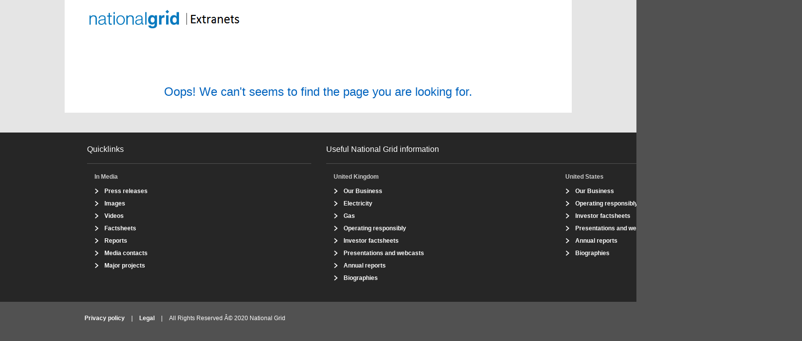

--- FILE ---
content_type: text/css
request_url: https://extranet.nationalgrid.com/Content/master.css
body_size: 9139
content:
header, nav, section, article, aside, footer { display: block; }
img { border: none; }

body { color: #eb0a0a; font-size: 14px; font-family: 'Helvetica', 'Helvetica Neue', Arial, sans-serif; background: #515151; }

h1, h2, h3, h4 { color: #000; }
h1 { font-size: 30px; font-weight: 200; }
h2 { font-size: 22px; margin: 0 0 14px; }
a { color: #0063be; text-decoration: none; }
a:hover { text-decoration: underline; }
p { margin: 0 0 15px; }
strong {  }
.sprite { display: block; background: url('/Images/sprite.png') no-repeat 0 0; background-size: 600px 350px; }
.sprite1 { display: block; background: url('/Images/sprite_1.png') no-repeat 0 0; background-size: 600px 350px; }


 
.btn { display: block; font-weight: bold; font-size: 12px; text-align: center; padding: 16px 20px; border: 1px solid #0063be; border-radius: 0; }
.btn1 { border-color: #fff; color: #fff; padding: 12px 15px; }
.btn2 { float: left; border-color: #fff; color: #fff; padding: 15px 25px; background: #0063be; }
.btn3 { padding: 15px 20px; border: 1px solid #009bde; }
.btn4 { padding: 15px 25px; }
.btn span { display: inline-block; }
.btn.withIcon { color: #fff; overflow: hidden; background: #0063be; }
.btn.withIcon span { display: block; position: relative; }
.btn.withIcon .icon.download { width: 15px; height: 16px; margin-right: 10px; line-height: 1em; background-position: 0 -70px; }
.btn.withIcon .txt { height: 16px; line-height: 16px; }
.btn.withIcon.float { float: left; padding-right: 40px; padding-left: 40px; margin-right: 20px; }
.btn .btnWrap { float: right; right: 50%; }
.btn .btnWrap span { float: left; left: 50%; }
.btn.filter { padding: 15px 20px; }
.btn.filter .txt { height: 18px; line-height: 18px; padding: 0; }
.btn .downArrow { width: 11px; height: 9px; margin: 4px 10px 0 0; background-position: 0 -60px; }
.btn .rightArrow { width: 7px; height: 11px; margin-top: 2px; margin-right: 10px; background-position: 0 -110px; }
.btn.trans .rightArrow { background-position: 0 -90px; }
.btn:hover .rightArrow, .btn.trans:hover { background-position: 0 -110px; }
.btn.trans .downArrow { background-position: -50px -70px; }
.btn.on .downArrow, .btn.on:hover .downArrow, .btn.trans.on:hover .downArrow { background-position: -30px -60px; }
.btn.trans:hover .downArrow { background-position: 0 -60px; }
.btn.trans { color: #0063be; background: none; }
.red .btn.filter { background: #fd292e; }
.btn:hover, .red .btn:hover, .btn.on, .red .btn.filter.on { color: #fff; border-color: #000; background: #000; }
#hero .btn:hover, #hero .red .btn:hover { border-color: #fff; }

input.text { padding: 8px 12px; border: 1px solid #999; background: #fff; }
input[type="checkbox"] { display: block; width: 14px; height: 14px; border: 1px solid #999; background: #fff; -webkit-appearance: none; -moz-appearance: none; }

.marginFix { margin: 0 10px; }
.clearfix { display: block; }
.clearfix:after { visibility: hidden; display: block; font-size: 0; content: " "; clear: both; height: 0; }
.shortcuts { display: none; } /* temporary */
.container { width: auto; margin: 0 auto; }
.content { padding: 5px 20px 10px; }
.whiteBG { background: url('/Images/overlay-white.png') repeat 0 0; }
#bg { background: #e5e5e5; }
#pageWrap { margin: 0 auto; padding: 0; position: relative; background: #fff; }

#topBar { height: 50px; position: relative; background: none; }
#logo { display: block; position: absolute; width: 151px; height: 19px; margin: 15px 25px; text-indent: -9999px; background-position: -320px 0; }
#topRight .social { display: none; }
#topRight { background: #0063be; }
#topRight ul { list-style: none; padding: 15px; margin: 0; }
#topRight ul li { padding: 0; }

#header { width: 100%; height: 50px; position: fixed; z-index: 99; background: #fff; }
#header.mobile { height: auto; position: relative; margin-bottom: -50px; }
#header.container { padding: 0; max-width: 100%; }
#mainNav { font-weight: bold; display: none; overflow: hidden; }
#mainNav ul { list-style: none; padding: 0; margin: 0; }
#mainNav ul ul { display: none; }
#mainNav ul li { padding: 0; background: none; }
#mainNav a { display: block; color: #fff; padding: 15px; text-decoration: none; border-bottom: 1px solid #014f99; background: #0063be; }
#mainNav a:active { background: #000; }
#mainNav .arrow { display: none; }

#mobMenu { display: block; width: 50px; height: 50px; position: absolute; top: 0; right: 0; background: #0063be; }
#hamburger { display: block; width: 24px; height: 20px; margin: 13px; position: relative; }
#hamburger .patty { display: block; position: absolute; top: 3px; left: 0; width: 100%; height: 3px; background: #fff; }
#hamburger .mid { top: 10px; }
#hamburger .bot { top: 17px; }

#investLink { display: none; }
.breadcrumb { display: none; }

.page { padding-top: 50px; }

#heroBG { margin: 0 0 30px; }
#hero { padding: 0; }
#hero h1, #hero .text, #hero h1 a { color: #fff; }
#hero h1 a:hover { text-decoration: none; }
#hero hr { display: none; }
#hero .button .btn { float: none; }
#hero .heroContent { height: 100%; padding: 0 20px 10px; background: url('/Images/overlay-blue.png') repeat 0 0; }
#hero.red .heroContent { background: url('/Images/overlay-red.png') repeat 0 0; }
#hero.green .heroContent { background: url('/Images/overlay-green.png') repeat 0 0; }
#hero.purple .heroContent { background: url('/Images/overlay-purple.png') repeat 0 0; }
#hero .heroContent p { margin: 0; }
#hero.error p { margin: 0 0 20px; overflow: hidden; }

#hero .text { padding-bottom: 20px; }
#home #heroRow { margin-bottom: 20px; }
#home #hero .text { padding: 0; height: auto; }
#home #hero .button { margin: 0 0 15px; }
#home #hero .heroContent { padding-bottom: 52px; }
#home #heroSlides { height: auto; position: relative; list-style: none; padding: 0; margin: 0; }
#home #heroSlides li { width: 100%; height: 100%; background: url('/media/Resources/Images/Hero/home-1.jpg') no-repeat 0 0; background-size: cover;  }
#home #heroNav { list-style: none; position: absolute; top: auto; bottom: 20px; right: auto; margin-left: 0; left: 15px; }
#home #heroNav li { display: block; float: left; width: 14px; height: 14px; margin: 0 15px 0 5px; cursor: pointer; border-radius: 7px; border: 1px solid #fff; background: transparent; }
#home #heroNav li.active { background: #fff; }
#home #hero .heroContent p { padding-bottom: 20px; }

.twitterHold { padding: 0; }
#twitterW { background: #e5f4fb; }
.twitHead, #twitterW .tweet { padding: 15px; margin: 0; border-bottom: 1px solid #c0cdd3; }
.twitHead { padding: 10px 15px; }
.twitHead h3 { float: left; margin: 0; padding: 0; line-height: 35px; }
.twitHead .btn { float: right; border-color: #009bde; color: #0063be; padding: 4px 12px; margin-top: 4px; background: none; }
.twitHead .btn span { float: left; }
.twitHead .btn .icon { width: 14px; height: 12px; margin-top: 3px; margin-right: 5px; background-position: -50px -210px; }
.twitHead .btn:hover .icon { background-position: -50px -225px; }
.twitHead .btn:hover { border-color: #000; color: #fff; background: #000; }
#twitterW ul { list-style: none; padding: 0; margin: 0; position: relative; z-index: 1; }
#twitterW .tweet { position: relative; }
#twitterW .tweet .time { display: block; position: absolute; top: 15px; right: 15px; }
#twitterW .tweeter { display: block; margin: 0 0 10px; }
#twitterW .tweeter strong { display: block; }
#twitterW .tweet p { margin: 0; }
#twitterW .fade { display: none; }
#twitterW .tweet:nth-child(4), 
#twitterW .tweet:nth-child(5), 
#twitterW .tweet:nth-child(6), 
#twitterW .tweet:nth-child(7), 
#twitterW .tweet:nth-child(8), 
#twitterW .tweet:nth-child(9), 
#twitterW .tweet:nth-child(10) { display: none; }

.ng_features { padding: 0; }
.feature { margin: 0 0 20px; }
.feature h3 { font-size: 12px; padding: 0; margin: 0; }
.feature .imgHold { display: block; position: relative; overflow: hidden; margin: 0 0 10px; background: #3D4447; }
.feature img { display: block; width: 100%; height: auto; }
.feature .heightAdjust img { width: auto; height: 100%; margin: 0 auto; }
.ng_features.noButtons .feature .imgHold { margin: 0; }
.iconTitle { display: block; color: #fff; display: table; width: 100%; height: 50px; position: absolute; bottom: 0; }
.iconTitle a { display: table-row; color: #fff; }
.iconTitle .icon { display: block; width: 50px; height: 50px; }
a .iconTitle .icon { display: table-cell; }
.iconTitle.images .icon { background-position: -150px -40px; }
.iconTitle.videos .icon { background-position: -150px -90px; }
.iconTitle.contact .icon { background-position: -150px -140px; }
.iconTitle.facts .icon { background-position: -150px -190px; }
.iconTitle.reports .icon { background-position: -150px -240px; }
.iconTitle .text { display: table-cell; height: 50px; padding: 0 10px 0 15px; line-height: 16px; margin: 0; vertical-align: middle; background: url('/Images/overlay-black.png') repeat 0 0; }

.field { display: block; float: left; width: 100%; margin-bottom: 10px; background: #fff; }
.field.big { padding: 10px; margin-right: 20px; }
.field input { -webkit-appearance: none; -moz-appearance: none; border: none; padding: 0; outline: none; }
.field input.textBox { margin-right: 10px; display: block; float: left; color: #ccc; }
.field input.textBox.on { color: #000; }
.field.big input.textBox { width:80%; height: 30px; font-size: 20px; line-height: 30px; }
.searchForm .searchIcon { display: block; float:right; width: 20px; height: 30px; margin-right: 5px; background-position: -50px -35px; }
.searchForm .btn { display: block; float: none; clear: both; line-height: 10px; }

.paddingFix { padding: 0 15px; }
.flush { margin: 0 10px; }
.flush > div { padding: 0; }


/* Press Releases
----------------------------------------- */
#pressBG { background: url('/media/Resources/Images/Hero/press-temp.jpg') no-repeat center 0; background-size: cover; }
#pReleases .content { padding-top: 20px; padding-bottom: 10px; }
ul.buttons { list-style: none; padding: 0; margin: 0; }
ul.buttons li { float: left; margin: 0 10px 10px 0; }
.col-lg-6.col-md-6.col-sm-6.fullW { padding: 0; }

#heroBG { margin: 0 -15px 40px; background: url('/media/Resources/Images/Hero/press-temp.jpg') no-repeat center bottom; background-size: cover; }
#press #heroBG { margin: 0 auto 40px;  }
#press #heroBG .heroContent { margin-left: -20px; padding: 0 20px; }
#press .col-lg-6:nth-child(2) .content { padding-bottom: 40px; }


/* Image & Video Library
----------------------------------------- */
#images { padding-bottom: 40px; }
.page.detail { padding-top: 70px; }
.page.detail h2 { margin-left: 10px; margin-right: 10px; }
#images #hero .heroContent p { margin-bottom: 20px; }
#featuredImg { margin-bottom: 40px; }
#featuredImg .col-lg-3 { background: #e5f4fa; }
#featuredImg .info { height: 100%; }
#featuredImg .info .btn { margin-bottom: 15px; }
#featuredImg .content { height: 100%; position: relative; background: #e5f4fa; }
#featuredImg img { width: 100%; height: auto; max-width: 100%; }
#featuredImg h3 { font-size: 18px; }
#featuredImg h5 { font-size: 14px; font-weight: bold; padding: 5px 0 0; }
#featuredImg dt { color: #6a6a6a; font-weight: normal; }
#featuredImg dd { margin: 0 0 10px; }
#featuredImg .button { position: relative; padding: 0 20px 20px; }
#featuredImg .content { height: auto; padding-bottom: 72px; }
#featuredImg .button { padding: 0 20px; margin-top: -72px; }
h2.featTitle { padding: 0 0 0 10px; }
#brightcovePlayer { width: 100%; height: 0; padding: 0 0 56.25%; position: relative; }
.BrightcoveExperience { position: absolute; top: 0; left: 0; width: 100%; height: 100%; }

.pointer { display: block; position: absolute; z-index: 2; }
.pointer.left { display: none; width: 11px; height: 23px; top: 15px; left: -11px; background-position: 0 -139px; }
.pointer.up { width: 23px; height: 11px; top: -11px; left: 50%; margin: 0 0 0 -12px; background-position: -10px -130px; }

.share { padding: 0; list-style: none; margin-bottom: 15px; }
.share span { display: inline-block; margin-right: 10px; width: 35px; height: 35px; text-indent: -9999px; cursor: pointer; border: 1px solid #0063be; }
.share span:hover { border-color: #000; background-color: #000; }
.share .st_twitter_custom { background-position: -51px -93px; }
.share .st_twitter_custom:hover { background-position: -100px -93px; }
.share .st_facebook_custom { background-position: -51px -131px; }
.share .st_facebook_custom:hover { background-position: -100px -131px; }
.share .st_email_custom { background-position: -51px -171px; }
.share .st_email_custom:hover { background-position: -100px -171px; }

#dlOptions { display: none; }
.search-results-panel h2 { color: #000; font-weight: bold; }
.search-results-panel h2 span { font-weight: normal; }
.result .imgHold { display: block; margin: 0; }
.result .resultInfo { padding: 15px 20px; line-height: 18px; position: relative; background: #e5f4fa; }
.result h3 { font-weight: bold; line-height: 14px; margin-bottom: 5px; }
.result .tags { font-size: 12px; margin: auto; line-height: 14px; margin-bottom: 5px; }
.resultInfo h5 { font-size: 11px; margin: auto; }
.result .tags span, .result h5 span { color: #6a6a6a; }
.result .iconTitle .icon { display: block; }

#libFilter { display: none; position: relative; margin: -20px 0 30px; background: #e5f4fa; }
.choice ul, .choice li { display: block; float: none; clear: both; }
.choice ul { padding: 0 0 0 15px; }
.choice .checker { display: block; float: left; margin: 1px 8px 0 0; cursor: pointer; }
.choice label { display: block; float: left; line-height: 18px; }
.filterBy { display: none;}
.filterBy > .row { padding-top: 20px; padding-bottom: 20px; }
#byDate label { display: block; }
.empty { display: none; }
a.loadMore { margin-bottom: 20px; }

#featuredImg.detail { height: auto; overflow: visible; margin-bottom: 0; background: none;  }
#featuredImg.detail .content { padding-bottom: 20px; background: #e5f4fa; }
table.downloads { width: 100%; position: relative; margin-bottom: 10px; border: 1px solid #dfeef0; background: #fff; }
table.downloads th { font-weight: bold; padding: 10px 5px; }
table.downloads td { padding: 10px 5px; }
table.downloads tr:nth-child(even) { background: #e5f4fa; }
table.downloads input { display: block; -webkit-appearance: none; width: 15px; height: 16px; margin-right: 10px; line-height: 1em; text-indent: -9999px; border: none; background-position: -20px -70px; }
#featuredImg h3.dlHead { color: #000; font-size: 14px; font-weight: bold; }
#featuredDownload { display: none; z-index: 9; margin: -15px 20px 0; }

div.checker { position: relative; }
div.checker, div.checker span, div.checker input { width: 15px; height: 15px; }
div.checker span { display: -moz-inline-box; display: inline-block; *display: inline; zoom: 1; text-align: center; cursor: pointer; background: url('/Images/sprite.png') no-repeat 0 0; background-position: 0 -180px; }
div.checker span { display: -moz-inline-box; display: inline-block; *display: inline; zoom: 1; text-align: center; cursor: pointer; background: url('/Images/sprite1.png') no-repeat 0 0; background-position: 0 -180px; }
div.checker span.checked { background-position: -20px -180px; }
div.checker input { opacity: 0; filter: alpha(opacity=0); cursor: pointer; -moz-opacity: 0; border: none; background: none; display: -moz-inline-box; display: inline-block; *display: inline; zoom: 1; }
div.checker.active span { background-position: 0 -180px; }
div.checker.active span.checked { background-position: -20px -200px; }


/* Media Contacts
----------------------------------------- */
#mediaInfo .content { padding: 20px 20px 1px; background: #e5f4fa; }
#mediaInfo .btn { margin-bottom: 30px; }
#mediaInfo .col-sm-6 { margin-bottom: 40px; }

.nogutter { margin: 0; }
#contacts { padding-bottom: 40px; }
#contacts #heroBG { margin-bottom: 20px; }
#contactsgrid { margin: 0; padding: 5px; background: #e5f4fa; }
#contactsgrid .col-lg-4 .row { padding: 20px 0; }
#contactsgrid h1 { font-size: 24px; }
#contactsgrid h2 { font-size: 14px; margin: 0 0 5px; padding: 0; font-weight: bold; color: #000; }
#contactsgrid h3 { font-size: 14px; color: #6a6a6a;  margin: 0 0 10px; padding: 0; }
#contactsgrid img { max-width: 100%; height: auto; border: 3px solid #fff; }
#contactsgrid .col-lg-4.col-sm-6 { width: auto; float: none;  border-top: 1px solid #c3d0d5; }
#contactsgrid img { width: auto; margin-bottom: 15px; }
#contactsgrid .allContacts { padding-right: 15px; padding-bottom: 20px; }
#contactsgrid .emailLink { display: block; font-weight: bold; padding-top: 0px; float: left; }
#contactsgrid .emailLink span { display: block; width: 90%; float: left; }
#contactsgrid .emailLink .arrow { width: 7px; height: 11px; margin: 2px 6px 0 0; text-indent: -9999px; background-position: 0 -90px; display: none; }
#contactsgrid .emailLink:hover { color: #000; }
#contactsgrid .emailLink:hover .txt { text-decoration: underline; }
#contactsgrid .bio .row > div { padding: 0; }

#reports #featuredImg .content { padding-bottom: 20px; }
#reports #featuredImg .button { margin: 0; padding: 10px 0 0; }
#reports #featuredImg .btn.withIcon { padding-left: 0; padding-right: 0; float: none; clear: both; margin-right: 0; margin-bottom: 10px; }
#reports #featuredImg img { display: none; }
#reports #featuredImg .iconTitle { display: none; }
.ng_features.noButtons .imgHold { margin-bottom: 0; }

#facts { padding-bottom: 20px; }
#facts #heroBG { background-image: url('/media/Resources/Images/Hero/factsheets.jpg') }

.footer .row { margin: 0; }


@media (min-width: 600px) {

	#featuredImg .info .btn { width: 250px; }
	#featuredImg .info .btn.full { width: auto; }
	.searchForm .searchIcon { float: left; }
	.field { width: auto; }
	.field.big input.textBox { width: 300px; }
	.searchForm .btn { float: left; clear: none; }
	#press .col-lg-6:nth-child(2) .content { padding-bottom: 10px; }
	/*.row { margin-right: -20px; margin-left: -20px; }*/
	#home #hero .text { width: 80%; }
	#contactsgrid .col-lg-4.col-sm-6 { width: 50%; float: left; }
	#reports #featuredImg .col-lg-3, #reports #featuredImg .col-lg-9 { width: 30%; float:left; }
	#reports #featuredImg .col-lg-9 { width: 70%; }
	#reports #featuredImg .col-lg-3 p { margin: 0; padding: 0; }
	#reports #featuredImg img { display: inline-block; }
	#reports #featuredImg .iconTitle { display: block; }
	table.downloads th { padding: 10px 15px; }
	table.downloads td { padding: 10px 15px; }

}

@media (min-width: 768px) {

	body { font-size: 12px; }
	h1 { font-size: 36px; }
	#bg { padding: 0 0 40px; }
	.btn1 { border-color: #009bde; color: #0063be; padding: 4px 12px; }
	.row.cols3 { padding: 0; margin: 0 -10px; }
	.flush { margin: 0; }
	.col-sm-4, .cols-md-4, .col-lg-4 { padding-right: 10px; padding-left: 10px; }
	/*.col-sm-6:nth-child(even) { clear: right; }
	.col-sm-6:nth-child(odd) { clear: left; }*/
	.pointer.left { display: block; }

	#heroBG { margin: 0 0 40px; }
	#hero { padding: 50px 0; }
	#hero .text { padding: 0 30px 25px 20px; }
	#hero p { font-size: 18px; }
	#hero .button .btn { float: left; }
	#hero hr { display: block; width: 130px; border: none; height: 1px; margin: 20px 0 25px; text-align: left; background: #fff; }
	#hero .heroContent { margin-left: -20px; padding: 0 20px; }

	#home.page { padding-bottom: 10px; }
	#home #heroRow { height: 330px; margin: 0 0 40px; background: #014f99; }
	#home #hero { height: 100%; padding: 0; }
	#home #hero .text { padding: 15px 30px; height: 245px; }
	#home #hero .button { margin: 0 0 0 30px; }
	#home #heroSlides { height: 330px; position: relative; }
	#home #heroSlides li { position: absolute; width: 100%; height: 100%; background: url('/media/Resources/Images/Hero/home-1.jpg') no-repeat 0 0; background-size: cover;  }
	#home .heroContent { height: 100%; margin-left: 0; padding: 0; background: none; }
	#home #heroNav { list-style: none; position: absolute; top: auto; bottom: 20px; right: 16px; margin-left: 0; left: auto; }
	#home #heroNav li { width: 10px; height: 10px; margin: 0 5px; border-radius: 5px; }
	#home .feature { margin-bottom: 30px; }
	#home .carousel-indicators { width: auto; left: auto; }
	#home #hero { width: 66%; }
	.twitterHold { width: 34%; margin: 0; padding: 0; }
	.twitterHold { float: left; }
	#twitterW { position: absolute; display: table; height: 350px; overflow: hidden; }
	.twitterWrap { padding: 0 18px 10px; height: 340px; position: relative; overflow: hidden; }
	#twitterW .fade { display: block; position: absolute; width: 100%; height: 40px; bottom: 0; z-index: 2; opacity:1; background: url('/Images/twitterFade.png') repeat-x 0 bottom; }
	#twitterW .tweet:nth-child(4), 
	#twitterW .tweet:nth-child(5), 
	#twitterW .tweet:nth-child(6), 
	#twitterW .tweet:nth-child(7), 
	#twitterW .tweet:nth-child(8), 
	#twitterW .tweet:nth-child(9), 
	#twitterW .tweet:nth-child(10) { display: block; }
	.twitHead h3 { font-size: 16px;	}

	#pressBG { padding: 0 0 40px; }
	#press #hero .heroContent { margin-left: -5px; }
	.content.left { margin: 0 0 0 20px; }
	.content.right { margin: 0 20px 0 0; }
	.col-lg-6.col-md-6.col-sm-6.fullW { padding: 0 20px; }
	.feature .imgHold { height: 230px; }
	.feature img { width: 100%; height: auto; }
	#images, #home { background: #fff; }
	#images, #videos { padding-bottom: 20px; }
	#images.detail, #videos.detail { padding-top: 0; padding-bottom: 40px; }
	.page.detail h2 { margin-left: 0; margin-right: 0; }
	.field.big input.textBox { width: 215px; }
	.choice ul, .choice ul li { display: block; }
	#byLocation .choice .checker { margin-top: 1px; }
	#byLocation .choice label {  }
	#byDate .btn2, #byLocation .btn2 { margin: 11px 20% 0; }
	#byLocation .btn2 { margin-top: 0; }
	h2.featTitle { padding: 0; }
	#featuredImg { height: auto; margin-bottom: 40px; }
	#featuredImg .col-lg-8 { overflow: hidden; }
	#featuredImg ul.share { padding: 3px 0 0;}
	#featuredImg .content { min-height: 280px; }
	#featuredDownload { position: absolute; bottom: 0; right: 0; width: 370px; margin-top: 0; }
	#reports { padding-bottom: 20px; }
	#reports #featuredImg { min-height: 330px; }
	#reports #featuredImg .col-lg-3 { width: 25%; }
	#reports #featuredImg .col-lg-9 { width: 75%; }
	#reports #featuredImg .btn.withIcon { padding-left: 20px; padding-right: 20px; float: left; clear: none; margin-right: 20px; margin-bottom: 0; }
	#libFilter .row { padding: 20px 20px; }
	#libFilter .filterBy .row { padding-top: 0; }
	#libFilter .btn2 { float: none; margin-left: 0; margin-right: 0; }
	#libFilter #filterBtns { padding: 20px 30px; }
	#filterBtns > div, #libFilter .filterBy .col-sm-4 { padding: 0 10px; margin: 0; }
	#libFilter .filterBy .row { padding: 0 30px 20px; }
	.empty { display: block; }
	#reports #featuredImg .content { min-height: 0; }

	#media, .page { background: #fff; }
	#media { padding-bottom: 40px; }
	#mediaInfo { margin-top: -10px; }
	#mediaInfo .col-sm-6 { margin-bottom: 0; }

	.nogutter { margin: 0 -10px;}
	#contactsgrid .col-lg-4.col-sm-6 { width: 33.333333%; border-top: none; }
	#contactsgrid .bio > .row { margin: 0; border-top: 1px solid #c3d0d5; }
	#contactsgrid .col-md-4.col-xs-12 { padding: 0 15px 0 0; }
	#contactsgrid .col-md-8.col-xs-12 { padding: 0 0 0 15px; }
	#contactsgrid img { width: 100%; }
	#contactsgrid .allContacts .btn { float: right; }
	#contactsgrid .allContacts { padding-top: 18px; padding-right: 0; }
	#contactsgrid .emailLink { float: none; clear: both; padding-top: 5px; margin: 0 0 0 15px; }
	#contactsgrid .emailLink .arrow { display: block; }
	#contactsgrid .col-lg-4.col-sm-6:nth-child(3n+1) { clear: left; }
	#contactsgrid .bio .row > div { padding: 0 15px; }

}

@media (min-width: 800px){
	h2.paddingFix { padding-left: 10px; }
	#header { height: auto; position: relative; max-width: 100%; }
	#topBar { height: auto; padding: 20px 0 110px; position: relative; background: #fff; }
	#logo { display: block; position: relative; width: 302px; height: 38px; margin: 0 0 0 10px; background-position: 0 0; }
	#mobMenu { display: none; }
	#pageWrap { max-width: 95%; padding: 0 40px; }
	.container { padding-right: 0; padding-left: 0; }
	#topRight { display: block; position: absolute; right: 0; top: 0; z-index: 2; padding: 20px 0 0; background: none; }
	#topRight ul { list-style: none; float: right; padding: 0; }
	#topRight ul li { float: left; }
	#topRight .social { display: block; float: right; }
	#topRight .social li { float: left; margin-right: 8px; }
	#topRight .social a { display: block; width: 31px; height: 34px; text-indent: -9999px; }
	#topRight .social a.facebook { background-position: -220px -240px; }
	#topRight .social a.facebook.us { background-position: -220px -280px; }
	#topRight .social a.twitter { background-position: -220px -80px; }
	#topRight .social a.youTube { background-position: -220px -40px; }
	#topRight .social a.flickr { background-position: -220px -160px; }
	#topRight .social a.instagram { background-position: -220px -120px; }
	#topRight .social a.linkedIn { background-position: -220px -200px; }

	#mainNav { font-size: 11px; display: block; position: absolute; width: 407%; top: 100px; z-index: 2; margin-bottom: 6px;  }
	#mainNav ul { list-style: none; padding: 0; }
	#mainNav ul li { width: 12.3%; float: left; }
	#mainNav a { position: relative; width: 100%; color: #222; padding: 10px 20px 10px 8px; height: 60px; border-right: 1px solid #eee; border-bottom: none; text-decoration: none; background: #fff; }
	#mainNav li.selected a, #mainNav a:hover { color: #fff; border-right: 1px solid #0063be; background: #0063be; text-decoration: none; }
	#mainNav a:hover { background: #999; border-color: #999; }
	#mainNav .arrow { display: block; position: absolute; width: 6px; height: 9px; top: 12px; right: 8px; background-repeat: no-repeat; background-position: 0 -40px; }
	#mainNav a:hover .arrow, #mainNav li.selected a .arrow { width: 9px; height: 6px; top: 14px; background-position: 0 -50px; }
	#mainNav li.home a { border-left: 1px solid #eee; }
	#mainNav li.home a:hover { border-left: 1px solid #999; }

	.breadcrumb { display: block; padding: 0; font-weight: bold; font-size: 11px; position: absolute; color: #fff; padding: 10px 20px; left: 0; margin-top: 0; border-radius: 0px; background: url('/Images/overlay-black.png') repeat 0 0; }
	.breadcrumb ul { list-style: none; padding: 0; }
	.breadcrumb ul li { float: left; margin-right: 3px; }
	.breadcrumb a { color: #fff; font-weight: normal; }
	.noHero .breadcrumb { color: #000; position: relative; padding: 0 0 10px; background: none; }
	.noHero .breadcrumb a { color: #000;  }

    

	#investLink { display: block; }
	#investLink span { display: block; float: left; }
	#investLink .btn { padding: 5px 12px; }
	#investLink .icon { width: 7px; height: 11px; margin-top: 2px; margin-right: 8px; background-position: 0 -90px; }
	#investLink a:hover .icon { background-position: 0 -110px; }
	.page { padding-top: 0; padding-bottom: 40px; }

	#home #hero {  }
	.twitterHold { margin: 0; padding: 0; }
	
	.twitHead, #twitterW .tweet { padding: 15px 0; }
	#twitterW .tweet .time { right: 0; }
	
}

@media (min-width: 1020px) {
	.container { width: 940px; max-width: 940px; padding: 0; }
	#pageWrap { width: 1020px; max-width: 1020px; }
	#home #hero { width: 642px; }
	#home .twitterHold { width: 283px; margin: 0; padding: 0; }
	#home #hero .text { width: 65%; }
	.row.cols3 { margin-right: -503px; margin-left: -20px; padding-right: 10px; padding-left: 10px; }
	.field.big input.textBox { width: 300px; }
	#featuredImg .col-lg-8 { height: 330px; }
	#featuredImg .content { min-height: 330px; }
	.videos #featuredImg .col-lg-8 { height: 352px; }
	.videos #featuredImg .content { min-height: 352px; }
	#libFilter .row { padding: 20px 30px; }
	#featuredDownload { margin-top: -22px; }
}

@media (max-width: 767px){
	#libFilter .row { padding: 20px; }
	#libFilter .filterBy .row { padding-top: 0; }
	#libFilter .btn2 { float: none; }
	#libFilter #filterBtns { padding: 20px 20px 10px; }
	#libFilter .container { padding: 0; margin: 0; }
	#libFilter .filterBy .row > div { padding: 0; margin: 0 0 15px; }
	#filterBtns > div, #libFilter .filterBy .col-sm-4 { padding: 0; margin: 0 0 10px; }
	#libFilter #byCategory .clearfix { margin: 0; }
	#libFilter #byCategory .row { padding-bottom: 20px; }
	#libFilter #byLocation .row { padding-bottom: 0; }
	#libFilter .filterBy .choice { display: table-row; float: none; clear: both; padding: 0; margin: 0 0 8px; }
}


/* Retina
------------------------------------------- */
@media only screen and (-webkit-min-device-pixel-ratio: 1.5), only screen and ( min--moz-device-pixel-ratio: 1.5), only screen and ( -o-min-device-pixel-ratio: 2/1), only screen and ( min-device-pixel-ratio: 1.5), only screen and ( min-resolution: 192dpi), only screen and ( min-resolution: 2dppx) {
    .sprite { background-image: url('/Images/sprite_x2.png'); background-size: 600px 350px; }
    .sprite1 { background-image: url('/Images/sprite_x2_1.png'); background-size: 600px 350px; }
}

.ie8 #twitterW { width: 285px; }
.ie8 #featuredImg .button { margin-top: -92px; }
.ie8 #featuredImg .content { padding-bottom: 0; }


/*!
 * Datepicker for Bootstrap
 *
 * Copyright 2012 Stefan Petre
 * Licensed under the Apache License v2.0
 * http://www.apache.org/licenses/LICENSE-2.0
 *
 */
.datepicker { top: 0; left: 0; padding: 4px; margin-top: 1px; -webkit-border-radius: 4px; -moz-border-radius: 4px; border-radius: 4px; /*.dow {
    border-top: 1px solid #ddd !important;
  }*/ }
.datepicker:before { content: ''; display: inline-block; border-left: 7px solid transparent; border-right: 7px solid transparent; border-bottom: 7px solid #ccc; border-bottom-color: rgba(0, 0, 0, 0.2); position: absolute; top: -7px; left: 6px; }
.datepicker:after { content: ''; display: inline-block; border-left: 6px solid transparent; border-right: 6px solid transparent; border-bottom: 6px solid #ffffff; position: absolute; top: -6px; left: 7px; }
.datepicker > div { display: none; }
.datepicker table { width: 100%; margin: 0; }
.datepicker td,
.datepicker th { text-align: center; width: 20px; height: 20px; -webkit-border-radius: 4px; -moz-border-radius: 4px; border-radius: 4px; }
.datepicker td.day:hover { background: #eeeeee; cursor: pointer; }
.datepicker td.day.disabled { color: #eeeeee; }
.datepicker td.old,
.datepicker td.new { color: #999999; }
.datepicker td.active,
.datepicker td.active:hover { color: #ffffff; background-color: #006dcc; background-image: -moz-linear-gradient(top, #0088cc, #0044cc); background-image: -webkit-gradient(linear, 0 0, 0 100%, from(#0088cc), to(#0044cc)); background-image: -webkit-linear-gradient(top, #0088cc, #0044cc); background-image: -o-linear-gradient(top, #0088cc, #0044cc); background-image: linear-gradient(to bottom, #0088cc, #0044cc); background-repeat: repeat-x; filter: progid:DXImageTransform.Microsoft.gradient(startColorstr='#ff0088cc', endColorstr='#ff0044cc', GradientType=0); border-color: #0044cc #0044cc #002a80; border-color: rgba(0, 0, 0, 0.1) rgba(0, 0, 0, 0.1) rgba(0, 0, 0, 0.25); *background-color: #0044cc; /* Darken IE7 buttons by default so they stand out more given they won't have borders */ filter: progid:DXImageTransform.Microsoft.gradient(enabled = false); color: #fff; text-shadow: 0 -1px 0 rgba(0, 0, 0, 0.25); }
.datepicker td.active:hover,
.datepicker td.active:hover:hover,
.datepicker td.active:focus,
.datepicker td.active:hover:focus,
.datepicker td.active:active,
.datepicker td.active:hover:active,
.datepicker td.active.active,
.datepicker td.active:hover.active,
.datepicker td.active.disabled,
.datepicker td.active:hover.disabled,
.datepicker td.active[disabled],
.datepicker td.active:hover[disabled] { color: #ffffff; background-color: #0044cc; *background-color: #003bb3; }
.datepicker td.active:active,
.datepicker td.active:hover:active,
.datepicker td.active.active,
.datepicker td.active:hover.active { background-color: #003399 \9; }
.datepicker td span { display: block; width: 47px; height: 54px; line-height: 54px; float: left; margin: 2px; cursor: pointer; -webkit-border-radius: 4px; -moz-border-radius: 4px; border-radius: 4px; }
.datepicker td span:hover { background: #eeeeee; }
.datepicker td span.active { color: #ffffff; background-color: #006dcc; background-image: -moz-linear-gradient(top, #0088cc, #0044cc); background-image: -webkit-gradient(linear, 0 0, 0 100%, from(#0088cc), to(#0044cc)); background-image: -webkit-linear-gradient(top, #0088cc, #0044cc); background-image: -o-linear-gradient(top, #0088cc, #0044cc); background-image: linear-gradient(to bottom, #0088cc, #0044cc); background-repeat: repeat-x; filter: progid:DXImageTransform.Microsoft.gradient(startColorstr='#ff0088cc', endColorstr='#ff0044cc', GradientType=0); border-color: #0044cc #0044cc #002a80; border-color: rgba(0, 0, 0, 0.1) rgba(0, 0, 0, 0.1) rgba(0, 0, 0, 0.25); *background-color: #0044cc; /* Darken IE7 buttons by default so they stand out more given they won't have borders */ filter: progid:DXImageTransform.Microsoft.gradient(enabled = false); color: #fff; text-shadow: 0 -1px 0 rgba(0, 0, 0, 0.25); }
.datepicker td span.active:hover,
.datepicker td span.active:focus,
.datepicker td span.active:active,
.datepicker td span.active.active,
.datepicker td span.active.disabled,
.datepicker td span.active[disabled] { color: #ffffff; background-color: #0044cc; *background-color: #003bb3; }
.datepicker td span.active:active,
.datepicker td span.active.active { background-color: #003399 \9; }
.datepicker td span.old { color: #999999; }
.datepicker th.switch { width: 145px; }
.datepicker th.next,
.datepicker th.prev { font-size: 21px; }
.datepicker thead tr:first-child th { cursor: pointer; }
.datepicker thead tr:first-child th:hover { background: #eeeeee; }
.input-append.date .add-on i,
.input-prepend.date .add-on i { display: block; cursor: pointer; width: 16px; height: 16px; }

--- FILE ---
content_type: text/css
request_url: https://extranet.nationalgrid.com/Content/footer.css
body_size: 369
content:

.footer { padding: 25px 0; background: #262626; }
.footer a { color: #fff; } 
.footer .section { color: #fff; }
.footer h3 { font-size: 16px; padding: 0 0 20px; color: #fff; margin: 0 0 20px; text-align: center; border-bottom: 1px solid #515151; }
.footer h4 { font-size: 12px; font-weight: bold; color: #ccc; margin: 0; }
.footer ul { font-size: 12px; padding: 10px 0 0; list-style: none; font-weight: bold; }
.footer ul li { padding: 4px 0 4px 20px; background: url('/Images/white-arrow.png') no-repeat 1px 7px; }
.footer ul li a { color: #fff; }

#quickLinks { display: none; }


@media (min-width: 768px) {
	.footer { padding: 0; }
	.footer .section { padding: 25px 0; }
	.footer h3 { text-align: left; }
	#quickLinks { display: block; padding-bottom: 20px; }
}

@media only screen and (-webkit-min-device-pixel-ratio: 1.5), only screen and ( min--moz-device-pixel-ratio: 1.5), only screen and ( -o-min-device-pixel-ratio: 2/1), only screen and ( min-device-pixel-ratio: 1.5), only screen and ( min-resolution: 192dpi), only screen and ( min-resolution: 2dppx) {
    .footer ul li {
        background-image: url('/Images/white-arrow_x2.png');
        background-size: 7px 10px;
    }
}

--- FILE ---
content_type: text/css
request_url: https://extranet.nationalgrid.com/Content/bottomNav.css
body_size: 20
content:

#bottom-nav-wrapper { color: #fff; font-size: 12px; background: #515151; }
#bottom-nav-wrapper a { color: #fff; font-weight: bold; }
#bottom-nav-wrapper .bottomNav { margin: 0 auto; padding: 25px 15px; }
#bottom-nav-wrapper .bottomNav li { display: inline; margin: 0 5px; }
#bottom-nav-wrapper .bottomNav li:first-child { margin-left: 0; }

@media (min-width: 768px) {
	#bottom-nav-wrapper .bottomNav { padding: 25px 0;  }
}